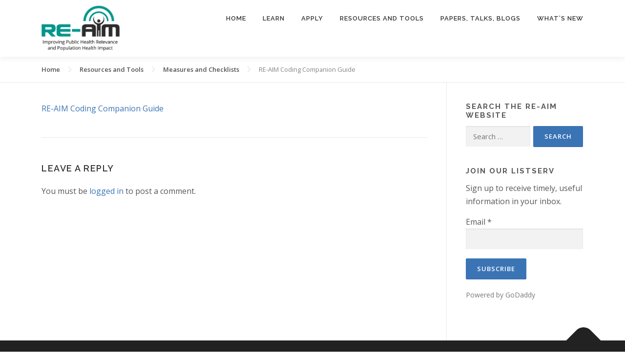

--- FILE ---
content_type: text/html; charset=UTF-8
request_url: https://re-aim.org/resources-and-tools/measures-and-checklists/final_harden-et-al_re-aim-coding-companion-guide/
body_size: 12862
content:
<!DOCTYPE html>
<html lang="en-US">
<head>
<meta charset="UTF-8">
<meta name="viewport" content="width=device-width, initial-scale=1">
<link rel="profile" href="http://gmpg.org/xfn/11">
<title>RE-AIM Coding Companion Guide &#8211; RE-AIM</title>
<meta name='robots' content='max-image-preview:large' />
	<style>img:is([sizes="auto" i], [sizes^="auto," i]) { contain-intrinsic-size: 3000px 1500px }</style>
	<link rel='dns-prefetch' href='//fonts.googleapis.com' />
<link rel="alternate" type="application/rss+xml" title="RE-AIM &raquo; Feed" href="https://re-aim.org/feed/" />
<link rel="alternate" type="application/rss+xml" title="RE-AIM &raquo; Comments Feed" href="https://re-aim.org/comments/feed/" />
<link rel="alternate" type="application/rss+xml" title="RE-AIM &raquo; RE-AIM Coding Companion Guide Comments Feed" href="https://re-aim.org/resources-and-tools/measures-and-checklists/attachment/final_harden-et-al_re-aim-coding-companion-guide/feed/" />
<script type="text/javascript">
/* <![CDATA[ */
window._wpemojiSettings = {"baseUrl":"https:\/\/s.w.org\/images\/core\/emoji\/16.0.1\/72x72\/","ext":".png","svgUrl":"https:\/\/s.w.org\/images\/core\/emoji\/16.0.1\/svg\/","svgExt":".svg","source":{"concatemoji":"https:\/\/re-aim.org\/wp-includes\/js\/wp-emoji-release.min.js?ver=6.8.3"}};
/*! This file is auto-generated */
!function(s,n){var o,i,e;function c(e){try{var t={supportTests:e,timestamp:(new Date).valueOf()};sessionStorage.setItem(o,JSON.stringify(t))}catch(e){}}function p(e,t,n){e.clearRect(0,0,e.canvas.width,e.canvas.height),e.fillText(t,0,0);var t=new Uint32Array(e.getImageData(0,0,e.canvas.width,e.canvas.height).data),a=(e.clearRect(0,0,e.canvas.width,e.canvas.height),e.fillText(n,0,0),new Uint32Array(e.getImageData(0,0,e.canvas.width,e.canvas.height).data));return t.every(function(e,t){return e===a[t]})}function u(e,t){e.clearRect(0,0,e.canvas.width,e.canvas.height),e.fillText(t,0,0);for(var n=e.getImageData(16,16,1,1),a=0;a<n.data.length;a++)if(0!==n.data[a])return!1;return!0}function f(e,t,n,a){switch(t){case"flag":return n(e,"\ud83c\udff3\ufe0f\u200d\u26a7\ufe0f","\ud83c\udff3\ufe0f\u200b\u26a7\ufe0f")?!1:!n(e,"\ud83c\udde8\ud83c\uddf6","\ud83c\udde8\u200b\ud83c\uddf6")&&!n(e,"\ud83c\udff4\udb40\udc67\udb40\udc62\udb40\udc65\udb40\udc6e\udb40\udc67\udb40\udc7f","\ud83c\udff4\u200b\udb40\udc67\u200b\udb40\udc62\u200b\udb40\udc65\u200b\udb40\udc6e\u200b\udb40\udc67\u200b\udb40\udc7f");case"emoji":return!a(e,"\ud83e\udedf")}return!1}function g(e,t,n,a){var r="undefined"!=typeof WorkerGlobalScope&&self instanceof WorkerGlobalScope?new OffscreenCanvas(300,150):s.createElement("canvas"),o=r.getContext("2d",{willReadFrequently:!0}),i=(o.textBaseline="top",o.font="600 32px Arial",{});return e.forEach(function(e){i[e]=t(o,e,n,a)}),i}function t(e){var t=s.createElement("script");t.src=e,t.defer=!0,s.head.appendChild(t)}"undefined"!=typeof Promise&&(o="wpEmojiSettingsSupports",i=["flag","emoji"],n.supports={everything:!0,everythingExceptFlag:!0},e=new Promise(function(e){s.addEventListener("DOMContentLoaded",e,{once:!0})}),new Promise(function(t){var n=function(){try{var e=JSON.parse(sessionStorage.getItem(o));if("object"==typeof e&&"number"==typeof e.timestamp&&(new Date).valueOf()<e.timestamp+604800&&"object"==typeof e.supportTests)return e.supportTests}catch(e){}return null}();if(!n){if("undefined"!=typeof Worker&&"undefined"!=typeof OffscreenCanvas&&"undefined"!=typeof URL&&URL.createObjectURL&&"undefined"!=typeof Blob)try{var e="postMessage("+g.toString()+"("+[JSON.stringify(i),f.toString(),p.toString(),u.toString()].join(",")+"));",a=new Blob([e],{type:"text/javascript"}),r=new Worker(URL.createObjectURL(a),{name:"wpTestEmojiSupports"});return void(r.onmessage=function(e){c(n=e.data),r.terminate(),t(n)})}catch(e){}c(n=g(i,f,p,u))}t(n)}).then(function(e){for(var t in e)n.supports[t]=e[t],n.supports.everything=n.supports.everything&&n.supports[t],"flag"!==t&&(n.supports.everythingExceptFlag=n.supports.everythingExceptFlag&&n.supports[t]);n.supports.everythingExceptFlag=n.supports.everythingExceptFlag&&!n.supports.flag,n.DOMReady=!1,n.readyCallback=function(){n.DOMReady=!0}}).then(function(){return e}).then(function(){var e;n.supports.everything||(n.readyCallback(),(e=n.source||{}).concatemoji?t(e.concatemoji):e.wpemoji&&e.twemoji&&(t(e.twemoji),t(e.wpemoji)))}))}((window,document),window._wpemojiSettings);
/* ]]> */
</script>
<style id='wp-emoji-styles-inline-css' type='text/css'>

	img.wp-smiley, img.emoji {
		display: inline !important;
		border: none !important;
		box-shadow: none !important;
		height: 1em !important;
		width: 1em !important;
		margin: 0 0.07em !important;
		vertical-align: -0.1em !important;
		background: none !important;
		padding: 0 !important;
	}
</style>
<link rel='stylesheet' id='wp-block-library-css' href='https://re-aim.org/wp-includes/css/dist/block-library/style.min.css?ver=6.8.3' type='text/css' media='all' />
<style id='wp-block-library-theme-inline-css' type='text/css'>
.wp-block-audio :where(figcaption){color:#555;font-size:13px;text-align:center}.is-dark-theme .wp-block-audio :where(figcaption){color:#ffffffa6}.wp-block-audio{margin:0 0 1em}.wp-block-code{border:1px solid #ccc;border-radius:4px;font-family:Menlo,Consolas,monaco,monospace;padding:.8em 1em}.wp-block-embed :where(figcaption){color:#555;font-size:13px;text-align:center}.is-dark-theme .wp-block-embed :where(figcaption){color:#ffffffa6}.wp-block-embed{margin:0 0 1em}.blocks-gallery-caption{color:#555;font-size:13px;text-align:center}.is-dark-theme .blocks-gallery-caption{color:#ffffffa6}:root :where(.wp-block-image figcaption){color:#555;font-size:13px;text-align:center}.is-dark-theme :root :where(.wp-block-image figcaption){color:#ffffffa6}.wp-block-image{margin:0 0 1em}.wp-block-pullquote{border-bottom:4px solid;border-top:4px solid;color:currentColor;margin-bottom:1.75em}.wp-block-pullquote cite,.wp-block-pullquote footer,.wp-block-pullquote__citation{color:currentColor;font-size:.8125em;font-style:normal;text-transform:uppercase}.wp-block-quote{border-left:.25em solid;margin:0 0 1.75em;padding-left:1em}.wp-block-quote cite,.wp-block-quote footer{color:currentColor;font-size:.8125em;font-style:normal;position:relative}.wp-block-quote:where(.has-text-align-right){border-left:none;border-right:.25em solid;padding-left:0;padding-right:1em}.wp-block-quote:where(.has-text-align-center){border:none;padding-left:0}.wp-block-quote.is-large,.wp-block-quote.is-style-large,.wp-block-quote:where(.is-style-plain){border:none}.wp-block-search .wp-block-search__label{font-weight:700}.wp-block-search__button{border:1px solid #ccc;padding:.375em .625em}:where(.wp-block-group.has-background){padding:1.25em 2.375em}.wp-block-separator.has-css-opacity{opacity:.4}.wp-block-separator{border:none;border-bottom:2px solid;margin-left:auto;margin-right:auto}.wp-block-separator.has-alpha-channel-opacity{opacity:1}.wp-block-separator:not(.is-style-wide):not(.is-style-dots){width:100px}.wp-block-separator.has-background:not(.is-style-dots){border-bottom:none;height:1px}.wp-block-separator.has-background:not(.is-style-wide):not(.is-style-dots){height:2px}.wp-block-table{margin:0 0 1em}.wp-block-table td,.wp-block-table th{word-break:normal}.wp-block-table :where(figcaption){color:#555;font-size:13px;text-align:center}.is-dark-theme .wp-block-table :where(figcaption){color:#ffffffa6}.wp-block-video :where(figcaption){color:#555;font-size:13px;text-align:center}.is-dark-theme .wp-block-video :where(figcaption){color:#ffffffa6}.wp-block-video{margin:0 0 1em}:root :where(.wp-block-template-part.has-background){margin-bottom:0;margin-top:0;padding:1.25em 2.375em}
</style>
<style id='classic-theme-styles-inline-css' type='text/css'>
/*! This file is auto-generated */
.wp-block-button__link{color:#fff;background-color:#32373c;border-radius:9999px;box-shadow:none;text-decoration:none;padding:calc(.667em + 2px) calc(1.333em + 2px);font-size:1.125em}.wp-block-file__button{background:#32373c;color:#fff;text-decoration:none}
</style>
<link rel='stylesheet' id='html5-player-vimeo-style-css' href='https://re-aim.org/wp-content/plugins/html5-video-player/build/blocks/view.css?ver=6.8.3' type='text/css' media='all' />
<link rel='stylesheet' id='awsm-ead-public-css' href='https://re-aim.org/wp-content/plugins/embed-any-document/css/embed-public.min.css?ver=2.7.12' type='text/css' media='all' />
<style id='global-styles-inline-css' type='text/css'>
:root{--wp--preset--aspect-ratio--square: 1;--wp--preset--aspect-ratio--4-3: 4/3;--wp--preset--aspect-ratio--3-4: 3/4;--wp--preset--aspect-ratio--3-2: 3/2;--wp--preset--aspect-ratio--2-3: 2/3;--wp--preset--aspect-ratio--16-9: 16/9;--wp--preset--aspect-ratio--9-16: 9/16;--wp--preset--color--black: #000000;--wp--preset--color--cyan-bluish-gray: #abb8c3;--wp--preset--color--white: #ffffff;--wp--preset--color--pale-pink: #f78da7;--wp--preset--color--vivid-red: #cf2e2e;--wp--preset--color--luminous-vivid-orange: #ff6900;--wp--preset--color--luminous-vivid-amber: #fcb900;--wp--preset--color--light-green-cyan: #7bdcb5;--wp--preset--color--vivid-green-cyan: #00d084;--wp--preset--color--pale-cyan-blue: #8ed1fc;--wp--preset--color--vivid-cyan-blue: #0693e3;--wp--preset--color--vivid-purple: #9b51e0;--wp--preset--gradient--vivid-cyan-blue-to-vivid-purple: linear-gradient(135deg,rgba(6,147,227,1) 0%,rgb(155,81,224) 100%);--wp--preset--gradient--light-green-cyan-to-vivid-green-cyan: linear-gradient(135deg,rgb(122,220,180) 0%,rgb(0,208,130) 100%);--wp--preset--gradient--luminous-vivid-amber-to-luminous-vivid-orange: linear-gradient(135deg,rgba(252,185,0,1) 0%,rgba(255,105,0,1) 100%);--wp--preset--gradient--luminous-vivid-orange-to-vivid-red: linear-gradient(135deg,rgba(255,105,0,1) 0%,rgb(207,46,46) 100%);--wp--preset--gradient--very-light-gray-to-cyan-bluish-gray: linear-gradient(135deg,rgb(238,238,238) 0%,rgb(169,184,195) 100%);--wp--preset--gradient--cool-to-warm-spectrum: linear-gradient(135deg,rgb(74,234,220) 0%,rgb(151,120,209) 20%,rgb(207,42,186) 40%,rgb(238,44,130) 60%,rgb(251,105,98) 80%,rgb(254,248,76) 100%);--wp--preset--gradient--blush-light-purple: linear-gradient(135deg,rgb(255,206,236) 0%,rgb(152,150,240) 100%);--wp--preset--gradient--blush-bordeaux: linear-gradient(135deg,rgb(254,205,165) 0%,rgb(254,45,45) 50%,rgb(107,0,62) 100%);--wp--preset--gradient--luminous-dusk: linear-gradient(135deg,rgb(255,203,112) 0%,rgb(199,81,192) 50%,rgb(65,88,208) 100%);--wp--preset--gradient--pale-ocean: linear-gradient(135deg,rgb(255,245,203) 0%,rgb(182,227,212) 50%,rgb(51,167,181) 100%);--wp--preset--gradient--electric-grass: linear-gradient(135deg,rgb(202,248,128) 0%,rgb(113,206,126) 100%);--wp--preset--gradient--midnight: linear-gradient(135deg,rgb(2,3,129) 0%,rgb(40,116,252) 100%);--wp--preset--font-size--small: 13px;--wp--preset--font-size--medium: 20px;--wp--preset--font-size--large: 36px;--wp--preset--font-size--x-large: 42px;--wp--preset--spacing--20: 0.44rem;--wp--preset--spacing--30: 0.67rem;--wp--preset--spacing--40: 1rem;--wp--preset--spacing--50: 1.5rem;--wp--preset--spacing--60: 2.25rem;--wp--preset--spacing--70: 3.38rem;--wp--preset--spacing--80: 5.06rem;--wp--preset--shadow--natural: 6px 6px 9px rgba(0, 0, 0, 0.2);--wp--preset--shadow--deep: 12px 12px 50px rgba(0, 0, 0, 0.4);--wp--preset--shadow--sharp: 6px 6px 0px rgba(0, 0, 0, 0.2);--wp--preset--shadow--outlined: 6px 6px 0px -3px rgba(255, 255, 255, 1), 6px 6px rgba(0, 0, 0, 1);--wp--preset--shadow--crisp: 6px 6px 0px rgba(0, 0, 0, 1);}:where(.is-layout-flex){gap: 0.5em;}:where(.is-layout-grid){gap: 0.5em;}body .is-layout-flex{display: flex;}.is-layout-flex{flex-wrap: wrap;align-items: center;}.is-layout-flex > :is(*, div){margin: 0;}body .is-layout-grid{display: grid;}.is-layout-grid > :is(*, div){margin: 0;}:where(.wp-block-columns.is-layout-flex){gap: 2em;}:where(.wp-block-columns.is-layout-grid){gap: 2em;}:where(.wp-block-post-template.is-layout-flex){gap: 1.25em;}:where(.wp-block-post-template.is-layout-grid){gap: 1.25em;}.has-black-color{color: var(--wp--preset--color--black) !important;}.has-cyan-bluish-gray-color{color: var(--wp--preset--color--cyan-bluish-gray) !important;}.has-white-color{color: var(--wp--preset--color--white) !important;}.has-pale-pink-color{color: var(--wp--preset--color--pale-pink) !important;}.has-vivid-red-color{color: var(--wp--preset--color--vivid-red) !important;}.has-luminous-vivid-orange-color{color: var(--wp--preset--color--luminous-vivid-orange) !important;}.has-luminous-vivid-amber-color{color: var(--wp--preset--color--luminous-vivid-amber) !important;}.has-light-green-cyan-color{color: var(--wp--preset--color--light-green-cyan) !important;}.has-vivid-green-cyan-color{color: var(--wp--preset--color--vivid-green-cyan) !important;}.has-pale-cyan-blue-color{color: var(--wp--preset--color--pale-cyan-blue) !important;}.has-vivid-cyan-blue-color{color: var(--wp--preset--color--vivid-cyan-blue) !important;}.has-vivid-purple-color{color: var(--wp--preset--color--vivid-purple) !important;}.has-black-background-color{background-color: var(--wp--preset--color--black) !important;}.has-cyan-bluish-gray-background-color{background-color: var(--wp--preset--color--cyan-bluish-gray) !important;}.has-white-background-color{background-color: var(--wp--preset--color--white) !important;}.has-pale-pink-background-color{background-color: var(--wp--preset--color--pale-pink) !important;}.has-vivid-red-background-color{background-color: var(--wp--preset--color--vivid-red) !important;}.has-luminous-vivid-orange-background-color{background-color: var(--wp--preset--color--luminous-vivid-orange) !important;}.has-luminous-vivid-amber-background-color{background-color: var(--wp--preset--color--luminous-vivid-amber) !important;}.has-light-green-cyan-background-color{background-color: var(--wp--preset--color--light-green-cyan) !important;}.has-vivid-green-cyan-background-color{background-color: var(--wp--preset--color--vivid-green-cyan) !important;}.has-pale-cyan-blue-background-color{background-color: var(--wp--preset--color--pale-cyan-blue) !important;}.has-vivid-cyan-blue-background-color{background-color: var(--wp--preset--color--vivid-cyan-blue) !important;}.has-vivid-purple-background-color{background-color: var(--wp--preset--color--vivid-purple) !important;}.has-black-border-color{border-color: var(--wp--preset--color--black) !important;}.has-cyan-bluish-gray-border-color{border-color: var(--wp--preset--color--cyan-bluish-gray) !important;}.has-white-border-color{border-color: var(--wp--preset--color--white) !important;}.has-pale-pink-border-color{border-color: var(--wp--preset--color--pale-pink) !important;}.has-vivid-red-border-color{border-color: var(--wp--preset--color--vivid-red) !important;}.has-luminous-vivid-orange-border-color{border-color: var(--wp--preset--color--luminous-vivid-orange) !important;}.has-luminous-vivid-amber-border-color{border-color: var(--wp--preset--color--luminous-vivid-amber) !important;}.has-light-green-cyan-border-color{border-color: var(--wp--preset--color--light-green-cyan) !important;}.has-vivid-green-cyan-border-color{border-color: var(--wp--preset--color--vivid-green-cyan) !important;}.has-pale-cyan-blue-border-color{border-color: var(--wp--preset--color--pale-cyan-blue) !important;}.has-vivid-cyan-blue-border-color{border-color: var(--wp--preset--color--vivid-cyan-blue) !important;}.has-vivid-purple-border-color{border-color: var(--wp--preset--color--vivid-purple) !important;}.has-vivid-cyan-blue-to-vivid-purple-gradient-background{background: var(--wp--preset--gradient--vivid-cyan-blue-to-vivid-purple) !important;}.has-light-green-cyan-to-vivid-green-cyan-gradient-background{background: var(--wp--preset--gradient--light-green-cyan-to-vivid-green-cyan) !important;}.has-luminous-vivid-amber-to-luminous-vivid-orange-gradient-background{background: var(--wp--preset--gradient--luminous-vivid-amber-to-luminous-vivid-orange) !important;}.has-luminous-vivid-orange-to-vivid-red-gradient-background{background: var(--wp--preset--gradient--luminous-vivid-orange-to-vivid-red) !important;}.has-very-light-gray-to-cyan-bluish-gray-gradient-background{background: var(--wp--preset--gradient--very-light-gray-to-cyan-bluish-gray) !important;}.has-cool-to-warm-spectrum-gradient-background{background: var(--wp--preset--gradient--cool-to-warm-spectrum) !important;}.has-blush-light-purple-gradient-background{background: var(--wp--preset--gradient--blush-light-purple) !important;}.has-blush-bordeaux-gradient-background{background: var(--wp--preset--gradient--blush-bordeaux) !important;}.has-luminous-dusk-gradient-background{background: var(--wp--preset--gradient--luminous-dusk) !important;}.has-pale-ocean-gradient-background{background: var(--wp--preset--gradient--pale-ocean) !important;}.has-electric-grass-gradient-background{background: var(--wp--preset--gradient--electric-grass) !important;}.has-midnight-gradient-background{background: var(--wp--preset--gradient--midnight) !important;}.has-small-font-size{font-size: var(--wp--preset--font-size--small) !important;}.has-medium-font-size{font-size: var(--wp--preset--font-size--medium) !important;}.has-large-font-size{font-size: var(--wp--preset--font-size--large) !important;}.has-x-large-font-size{font-size: var(--wp--preset--font-size--x-large) !important;}
:where(.wp-block-post-template.is-layout-flex){gap: 1.25em;}:where(.wp-block-post-template.is-layout-grid){gap: 1.25em;}
:where(.wp-block-columns.is-layout-flex){gap: 2em;}:where(.wp-block-columns.is-layout-grid){gap: 2em;}
:root :where(.wp-block-pullquote){font-size: 1.5em;line-height: 1.6;}
</style>
<link rel='stylesheet' id='css/e2pdf.frontend.global-css' href='https://re-aim.org/wp-content/plugins/e2pdf/css/e2pdf.frontend.global.css?ver=1.31.04' type='text/css' media='all' />
<link rel='stylesheet' id='wp-components-css' href='https://re-aim.org/wp-includes/css/dist/components/style.min.css?ver=6.8.3' type='text/css' media='all' />
<link rel='stylesheet' id='godaddy-styles-css' href='https://re-aim.org/wp-content/mu-plugins/vendor/wpex/godaddy-launch/includes/Dependencies/GoDaddy/Styles/build/latest.css?ver=2.0.2' type='text/css' media='all' />
<link rel='stylesheet' id='onepress-animate-css' href='https://re-aim.org/wp-content/themes/onepress/assets/css/animate.min.css?ver=2.3.16' type='text/css' media='all' />
<link rel='stylesheet' id='onepress-fa-css' href='https://re-aim.org/wp-content/themes/onepress/assets/fontawesome-v6/css/all.min.css?ver=6.5.1' type='text/css' media='all' />
<link rel='stylesheet' id='onepress-bootstrap-css' href='https://re-aim.org/wp-content/themes/onepress/assets/css/bootstrap.min.css?ver=2.3.16' type='text/css' media='all' />
<link rel='stylesheet' id='onepress-style-css' href='https://re-aim.org/wp-content/themes/onepress/style.css?ver=6.8.3' type='text/css' media='all' />
<style id='onepress-style-inline-css' type='text/css'>
.site-logo-div img{height:116px;width:auto}#main .video-section section.hero-slideshow-wrapper{background:transparent}.hero-slideshow-wrapper:after{position:absolute;top:0px;left:0px;width:100%;height:100%;background-color:rgba(255,255,255,0);display:block;content:""}#parallax-hero .jarallax-container .parallax-bg:before{background-color:rgba(255,255,255,0)}.body-desktop .parallax-hero .hero-slideshow-wrapper:after{display:none!important}#parallax-hero>.parallax-bg::before{background-color:rgba(255,255,255,0);opacity:1}.body-desktop .parallax-hero .hero-slideshow-wrapper:after{display:none!important}a,.screen-reader-text:hover,.screen-reader-text:active,.screen-reader-text:focus,.header-social a,.onepress-menu a:hover,.onepress-menu ul li a:hover,.onepress-menu li.onepress-current-item>a,.onepress-menu ul li.current-menu-item>a,.onepress-menu>li a.menu-actived,.onepress-menu.onepress-menu-mobile li.onepress-current-item>a,.site-footer a,.site-footer .footer-social a:hover,.site-footer .btt a:hover,.highlight,#comments .comment .comment-wrapper .comment-meta .comment-time:hover,#comments .comment .comment-wrapper .comment-meta .comment-reply-link:hover,#comments .comment .comment-wrapper .comment-meta .comment-edit-link:hover,.btn-theme-primary-outline,.sidebar .widget a:hover,.section-services .service-item .service-image i,.counter_item .counter__number,.team-member .member-thumb .member-profile a:hover,.icon-background-default{color:#00968e}input[type="reset"],input[type="submit"],input[type="submit"],input[type="reset"]:hover,input[type="submit"]:hover,input[type="submit"]:hover .nav-links a:hover,.btn-theme-primary,.btn-theme-primary-outline:hover,.section-testimonials .card-theme-primary,.woocommerce #respond input#submit,.woocommerce a.button,.woocommerce button.button,.woocommerce input.button,.woocommerce button.button.alt,.pirate-forms-submit-button,.pirate-forms-submit-button:hover,input[type="reset"],input[type="submit"],input[type="submit"],.pirate-forms-submit-button,.contact-form div.wpforms-container-full .wpforms-form .wpforms-submit,.contact-form div.wpforms-container-full .wpforms-form .wpforms-submit:hover,.nav-links a:hover,.nav-links a.current,.nav-links .page-numbers:hover,.nav-links .page-numbers.current{background:#00968e}.btn-theme-primary-outline,.btn-theme-primary-outline:hover,.pricing__item:hover,.section-testimonials .card-theme-primary,.entry-content blockquote{border-color:#00968e}.feature-item:hover .icon-background-default{color:#575757}#nav-toggle span,#nav-toggle span::before,#nav-toggle span::after,#nav-toggle.nav-is-visible span::before,#nav-toggle.nav-is-visible span::after{background:#dd3333}#page .site-branding .site-title,#page .site-branding .site-text-logo{color:#8ba5bf}.hero-content-style1 .morphext{color:#ffffff}.hero-content-style1 .morphext{background:#ffffff;padding:0px 20px;text-shadow:none;border-radius:3px}#footer-widgets{}.gallery-carousel .g-item{padding:0px 10px}.gallery-carousel-wrap{margin-left:-10px;margin-right:-10px}.gallery-grid .g-item,.gallery-masonry .g-item .inner{padding:10px}.gallery-grid-wrap,.gallery-masonry-wrap{margin-left:-10px;margin-right:-10px}.gallery-justified-wrap{margin-left:-20px;margin-right:-20px}
</style>
<link rel='stylesheet' id='onepress-gallery-lightgallery-css' href='https://re-aim.org/wp-content/themes/onepress/assets/css/lightgallery.css?ver=6.8.3' type='text/css' media='all' />
<link rel='stylesheet' id='chld_thm_cfg_child-css' href='https://re-aim.org/wp-content/themes/onepress-child/style.css?ver=6.8.3' type='text/css' media='all' />
<link rel='stylesheet' id='onepress-fonts-css' href='https://fonts.googleapis.com/css?family=Raleway%3A400%2C500%2C600%2C700%2C300%2C100%2C800%2C900%7COpen+Sans%3A400%2C300%2C300italic%2C400italic%2C600%2C600italic%2C700%2C700italic&#038;subset=latin%2Clatin-ext&#038;display=swap&#038;ver=2.3.16' type='text/css' media='all' />
<link rel='stylesheet' id='onepress-fa-shims-css' href='https://re-aim.org/wp-content/themes/onepress/assets/fontawesome-v6/css/v4-shims.min.css?ver=6.5.1' type='text/css' media='all' />
<link rel='stylesheet' id='gem-base-css' href='https://re-aim.org/wp-content/plugins/godaddy-email-marketing-sign-up-forms/css/gem.min.css?ver=1.4.3' type='text/css' media='all' />
<script type="text/javascript" src="https://re-aim.org/wp-includes/js/jquery/jquery.min.js?ver=3.7.1" id="jquery-core-js"></script>
<script type="text/javascript" src="https://re-aim.org/wp-includes/js/jquery/jquery-migrate.min.js?ver=3.4.1" id="jquery-migrate-js"></script>
<script type="text/javascript" src="https://re-aim.org/wp-content/plugins/e2pdf/js/e2pdf.frontend.js?ver=1.31.04" id="js/e2pdf.frontend-js"></script>
<link rel="https://api.w.org/" href="https://re-aim.org/wp-json/" /><link rel="alternate" title="JSON" type="application/json" href="https://re-aim.org/wp-json/wp/v2/media/2429" /><link rel="EditURI" type="application/rsd+xml" title="RSD" href="https://re-aim.org/xmlrpc.php?rsd" />
<meta name="generator" content="WordPress 6.8.3" />
<link rel='shortlink' href='https://re-aim.org/?p=2429' />
<link rel="alternate" title="oEmbed (JSON)" type="application/json+oembed" href="https://re-aim.org/wp-json/oembed/1.0/embed?url=https%3A%2F%2Fre-aim.org%2Fresources-and-tools%2Fmeasures-and-checklists%2Fattachment%2Ffinal_harden-et-al_re-aim-coding-companion-guide%2F" />
<link rel="alternate" title="oEmbed (XML)" type="text/xml+oembed" href="https://re-aim.org/wp-json/oembed/1.0/embed?url=https%3A%2F%2Fre-aim.org%2Fresources-and-tools%2Fmeasures-and-checklists%2Fattachment%2Ffinal_harden-et-al_re-aim-coding-companion-guide%2F&#038;format=xml" />
 <style> #h5vpQuickPlayer { width: 100%; max-width: 100%; margin: 0 auto; } </style> <!-- This code is added by Analytify (8.0.1) https://analytify.io/ !-->
						<script async src="https://www.googletagmanager.com/gtag/js?id=G-71320YNDD6"></script>
			<script>
			window.dataLayer = window.dataLayer || [];
			function gtag(){dataLayer.push(arguments);}
			gtag('js', new Date());

			const configuration = {"anonymize_ip":"false","forceSSL":"false","allow_display_features":"false","debug_mode":true};
			const gaID = 'G-71320YNDD6';

			
			gtag('config', gaID, configuration);

			
			</script>

			<!-- This code is added by Analytify (8.0.1) !--><meta name="generator" content="Elementor 3.34.1; features: additional_custom_breakpoints; settings: css_print_method-external, google_font-enabled, font_display-auto">
			<style>
				.e-con.e-parent:nth-of-type(n+4):not(.e-lazyloaded):not(.e-no-lazyload),
				.e-con.e-parent:nth-of-type(n+4):not(.e-lazyloaded):not(.e-no-lazyload) * {
					background-image: none !important;
				}
				@media screen and (max-height: 1024px) {
					.e-con.e-parent:nth-of-type(n+3):not(.e-lazyloaded):not(.e-no-lazyload),
					.e-con.e-parent:nth-of-type(n+3):not(.e-lazyloaded):not(.e-no-lazyload) * {
						background-image: none !important;
					}
				}
				@media screen and (max-height: 640px) {
					.e-con.e-parent:nth-of-type(n+2):not(.e-lazyloaded):not(.e-no-lazyload),
					.e-con.e-parent:nth-of-type(n+2):not(.e-lazyloaded):not(.e-no-lazyload) * {
						background-image: none !important;
					}
				}
			</style>
			<link rel="icon" href="https://re-aim.org/wp-content/uploads/2021/10/cropped-re-aim-favicon-3-32x32.png" sizes="32x32" />
<link rel="icon" href="https://re-aim.org/wp-content/uploads/2021/10/cropped-re-aim-favicon-3-192x192.png" sizes="192x192" />
<link rel="apple-touch-icon" href="https://re-aim.org/wp-content/uploads/2021/10/cropped-re-aim-favicon-3-180x180.png" />
<meta name="msapplication-TileImage" content="https://re-aim.org/wp-content/uploads/2021/10/cropped-re-aim-favicon-3-270x270.png" />
		<style type="text/css" id="wp-custom-css">
			body, button, input, select, textarea {
  font-family: "Open Sans", Helvetica, Arial, sans-serif;
  font-size: 14px;
  font-size: 1rem;
  line-height: 1.7;
  color: #575757;
}

h2 {
	color:#03968e;
}

h2.widget-title {
	color: #575757;
}

h3 {
	line-height: 25px !important;
	font-size: 1.35 rem !important;
}

h4 {
	line-height: 21px !important;
}

.separator-new {
	margin: 50px 100px !important; 
	text-align: center !important;
    border: 0 !important;
    border-top: 1px 
 solid #c5c5c5 !important;
}

.hero-content-style1 p {
	font-weight:bold;
	font-size:18px;
	font-style:normal;
	width:70%;
	margin: 40px auto;
}

.hero-slideshow-normal .container
{
	padding-top:5% !important;
}

a {
	color:#3B74B5;
	text-decoration:none;
}

a:hover {
	color:#3B74B5;
	text-decoration:underline;
}

a:active {
	color:#109e9e;
}

a:focus {
	color:#3B74B5;
}

.btn.btn-secondary-outline {
	border-color:#6f1b57 !important;
	background-color:#6f1b57;
}

.btn.btn-secondary-outline:hover {
  border-color:#6f1b57 !important;
	background-color:#fff;
	color:#6f1b57;
}

.section-services .service-item .service-thumbnail {
	display: none;
}

.breadcrumbs {
	font-size: .81em;
}

.breadcrumbs a {
	color:#525252;
}

.breadcrumbs a:hover {
	color:#00968e;
	text-decoration:none !important;
}

.breadcrumbs a:focus {
	color:#00968e;
	text-decoration:none !important;
}

#hero .btn {
    text-decoration: none;
}

h1 a, h2 a, h3 a, h4 a, h5 a, h6 a {
	color: #3B74B5;
}

h1 a:hover, h2 a:hover, h3 a:hover, h4 a:hover, h5 a:hover, h6 a:hover {
	color: #3B74B5;
	text-decoration:underline !important;
}

h3 a {
	text-decoration:none;
	color:#575757;
}

h3 a:hover {
	text-decoration:none !important;
	color:#575757;
}

.videos-new-1 {
	border-color: #f8f9f9; 
	padding-right: 50px !important;
}

.feature-item-content {
    padding: 0 5px 0 0;
}

.about-image img {
    width: 300px;
}

.elementor-button-wrapper a:hover {
	text-decoration:none !important;
	background-color:#6290c4 !important;
}

.feature-item {
	text-align:left;
}

.entry-title {
	color:#525252;
}
.owl-carousel .owl-item img {
	  display: block;
    width: 40%;
		text-align: center;
    margin: 0 auto;
}

.slider_1 {
    max-width: 650px;
    margin: 0 auto;
}

.cf-page-btn-next {
    float: right;
    margin-top: 14px !important;
}

.cf-page-btn-prev {
	float: left;
}

.feature-item.col-lg-6.col-sm-6.wow.slideInUp a {
    text-decoration: none;
    color: #525252;
    font-size: 21px;
}

.feature-item.col-lg-6.col-sm-6.wow.slideInUp a:hover {
    text-decoration: none !important;
}

.video-home-left {
display: inline;
margin-left: auto;
margin-right: auto;
padding-right:50px;
}

.video-home-right {
display: inline;
margin-left: auto;
margin-right: auto;
}


.section-gallery {
	padding-bottom: 0px !important;
}

.section-padding {
padding: 70px 0px;
padding: 7rem 0px 2rem;
}

/* planning tool start */
h1.pt-title1 {
	color: #03968e;
	font-weight:bold;
}

h2.pt-title2 {
	color: #000;
	font-size: 27px;
	margin-bottom: 0px;
}

h3.pt-title3 {
	margin-top: 35px;
	line-height: 27px;
}

.caldera-grid label {
    display: inline-block;
    max-width: 100%;
    margin-bottom: 10px;
    margin-top: 5px;
    font-weight: 600;
}

.caldera-grid .breadcrumb>li+li:before {
    content: ">" !important;
    padding: 0 5px !important;
    color: #b7b7b7 !important;
}

a.downloadAcrobat {
	text-decoration:underline !important;
}

a.downloadAcrobat:hover {
	text-decoration:none !important;
}

/* planning tool end */

.complete-btn {
	float:right;
}

.elementor-kit-4517 a {
    text-decoration: none;
}

.elementor-kit-4517 a:hover {
    text-decoration: underline;
}

.menu-footer-container a {
	text-decoration:none;
}

.list-article-meta a {
	text-decoration:none;
}

.hero__content a {
	text-decoration:none;
}

.page-header {
	display:none;
}

h2.section-title {
	color:#525252;
}

h2.elementor-heading-title {
	padding-bottom:15px !important;
}

.sv_main .sv_container .sv_body .sv_p_root .sv_q .sv_q_other input, .sv_main .sv_container .sv_body .sv_p_root .sv_q .sv_q_text_root, .sv_main .sv_container .sv_body .sv_p_root .sv_q .sv_q_dropdown_control, .sv_main .sv_container .sv_body .sv_p_root .sv_q input:not([type="button"]):not([type="reset"]):not([type="submit"]):not([type="image"]):not([type="checkbox"]):not([type="radio"]), .sv_main .sv_container .sv_body .sv_p_root .sv_q select, .sv_main .sv_container .sv_body .sv_p_root .sv_q textarea {
	background-color: #f2f2f2;
}

.sv_main .sv_container .sv_body .sv_p_root .sv_q_title {
	font-weight:normal;
	font-family: "Open Sans", Helvetica, Arial, sans-serif;
	color:#000;
}

.sv_main.sv_default_css .sv_container {
	color:#000 !important;
}

.sv_main input[type="button"], .sv_main button {
	font-size:1.05em;
}

.sv_main .sv_container .sv_body .sv_progress {
    height: 0.5em;
}

.sv_main .sv_progress {
    margin-bottom: 3.1em;
}

.sv_main .sv_container .sv_body .sv_progress .sv_progress_bar {
    margin-top: 1em;
}

.section-news .list-article-thumb, .archive .list-article-thumb, .blog .list-article-thumb { display: none; !important}

div#sq_103 .sv_q_title {
    font-weight: bold !important;
}

div#sq_104 .sv_q_title {
    font-weight: bold !important;
}

div#sq_106 .sv_q_title {
    font-weight: bold !important;
}

div#sq_107 .sv_q_title {
    font-weight: bold !important;
}

div#sq_111 .sv_q_title {
    font-weight: bold !important;
}

div#sq_112 .sv_q_title {
    font-weight: bold !important;
}

div#sq_113 .sv_q_title {
    font-weight: bold !important;
}

div#sq_114 .sv_q_title {
    font-weight: bold !important;
}

div#sq_116 .sv_q_title {
    font-weight: bold !important;
}

div#sq_123 .sv_q_title {
    font-weight: bold !important;
}

div#sq_124 .sv_q_title {
    font-weight: bold !important;
}

div#sq_125 .sv_q_title {
    font-weight: bold !important;
}

div#sq_126 .sv_q_title {
    font-weight: bold !important;
}

div#sq_128 .sv_q_title {
    font-weight: bold !important;
}

div#sq_129 .sv_q_title {
    font-weight: bold !important;
}

div#sq_130 .sv_q_title {
    font-weight: bold !important;
}

div#sq_131 .sv_q_title {
    font-weight: bold !important;
}

div#sq_134 .sv_q_title {
    font-weight: bold !important;
}

div#sq_137 .sv_q_title {
    font-weight: bold !important;
}

div#sq_139 .sv_q_title {
    font-weight: bold !important;
}

div#sq_140 .sv_q_title {
    font-weight: bold !important;
}

div#sq_148 .sv_q_title {
    font-weight: bold !important;
}

div#sq_151 .sv_q_title {
    font-weight: bold !important;
}

div#sq_153 .sv_q_title {
    font-weight: bold !important;
}

div#sq_154 .sv_q_title {
    font-weight: bold !important;
}

div#sq_155 .sv_q_title {
    font-weight: bold !important;
}

div#sq_157 .sv_q_title {
    font-weight: bold !important;
}


.onepress-menu ul li a {
    background: #ffffff none repeat scroll 0 0;
    border-top: 1px solid #cc0000;
    color: #000000;
    font-size: 13px;
    letter-spacing: 0;
    padding: 8px 18px;
    text-transform: none;
}

.sv_main.sv_default_css .sv_body {
	border-color: #fff !important;
}

.sv_main.sv_default_css .sv_custom_header {
    background-color: #fff;
}

.sv_main input[type="button"], .sv_main button {
	padding:1em 2em;
}

.section-title-area .section-subtitle {display: none;}
	
.nav-links a, .nav-links .page-numbers {background-color:#007bc2;}

.nav-links a:hover, .nav-links .page-numbers {
	color:#fff;
	background-color:#3395ce;
}

.sv_main.sv_default_css .sv_p_root > .sv_row:nth-child(2n) {
	background-color:#fff !important;
}

.sv_main.sv_default_css .sv_p_root > .sv_row {
	border:none;
}

.sv_main span {
    font-size: 15px;
}

input[type="reset"], input[type="submit"], input[type="submit"], input[type="reset"]:hover, input[type="submit"]:hover, input[type="submit"]:hover .nav-links a:hover, .btn-theme-primary, .btn-theme-primary-outline:hover, .section-testimonials .card-theme-primary, .woocommerce #respond input#submit, .woocommerce a.button, .woocommerce button.button, .woocommerce input.button, .woocommerce button.button.alt, .pirate-forms-submit-button, .pirate-forms-submit-button:hover, input[type="reset"], input[type="submit"], input[type="submit"], .pirate-forms-submit-button, .contact-form div.wpforms-container-full .wpforms-form .wpforms-submit, .contact-form div.wpforms-container-full .wpforms-form .wpforms-submit:hover, .nav-links a:hover, .nav-links a.current, .nav-links .page-numbers:hover, .nav-links .page-numbers.current
{
	background-color:#3B74B5;
}

@media screen and (min-width: 940px) {
.section-title-area .section-subtitle {
	display: none;
  }
}		</style>
		</head>

<body class="attachment wp-singular attachment-template-default attachmentid-2429 attachment-msword wp-custom-logo wp-theme-onepress wp-child-theme-onepress-child metaslider-plugin group-blog elementor-default elementor-kit-4517">
<div id="page" class="hfeed site">
	<a class="skip-link screen-reader-text" href="#content">Skip to content</a>
	<div id="header-section" class="h-on-top no-transparent">		<header id="masthead" class="site-header header-contained no-sticky no-scroll no-t h-on-top" role="banner">
			<div class="container">
				<div class="site-branding">
					<div class="site-brand-inner has-logo-img no-desc"><div class="site-logo-div"><a href="https://re-aim.org/" class="custom-logo-link  no-t-logo" rel="home" itemprop="url"><img fetchpriority="high" width="1329" height="950" src="https://re-aim.org/wp-content/uploads/2020/12/re-aim-logo-teal.png" class="custom-logo" alt="RE-AIM" itemprop="logo" decoding="async" srcset="https://re-aim.org/wp-content/uploads/2020/12/re-aim-logo-teal.png 1329w, https://re-aim.org/wp-content/uploads/2020/12/re-aim-logo-teal-300x214.png 300w, https://re-aim.org/wp-content/uploads/2020/12/re-aim-logo-teal-1024x732.png 1024w, https://re-aim.org/wp-content/uploads/2020/12/re-aim-logo-teal-768x549.png 768w" sizes="(max-width: 1329px) 100vw, 1329px" /></a></div></div>				</div>
				<div class="header-right-wrapper">
					<a href="#0" id="nav-toggle">Menu<span></span></a>
					<nav id="site-navigation" class="main-navigation" role="navigation">
						<ul class="onepress-menu">
							<li id="menu-item-191" class="menu-item menu-item-type-custom menu-item-object-custom menu-item-191"><a href="/">Home</a></li>
<li id="menu-item-18" class="menu-item menu-item-type-post_type menu-item-object-page menu-item-has-children menu-item-18"><a href="https://re-aim.org/learn/">Learn</a>
<ul class="sub-menu">
	<li id="menu-item-6561" class="menu-item menu-item-type-post_type menu-item-object-page menu-item-6561"><a href="https://re-aim.org/learn/russ-tour-bus/">Welcome to RE-AIM.ORG</a></li>
	<li id="menu-item-4584" class="menu-item menu-item-type-post_type menu-item-object-page menu-item-has-children menu-item-4584"><a href="https://re-aim.org/learn/what-is-re-aim/">What is RE-AIM?</a>
	<ul class="sub-menu">
		<li id="menu-item-4435" class="menu-item menu-item-type-post_type menu-item-object-page menu-item-4435"><a href="https://re-aim.org/learn/why-use-re-aim/">Why Use RE-AIM?</a></li>
		<li id="menu-item-3964" class="menu-item menu-item-type-post_type menu-item-object-page menu-item-3964"><a href="https://re-aim.org/learn/checklist-for-inclusion-of-re-aim-issues-by-re-aim-dimension/">The RE-AIM Dimensions<br />(RE-AIM Checklist)</a></li>
		<li id="menu-item-177" class="menu-item menu-item-type-post_type menu-item-object-page menu-item-177"><a href="https://re-aim.org/learn/what-is-re-aim/reach/">Reach</a></li>
		<li id="menu-item-176" class="menu-item menu-item-type-post_type menu-item-object-page menu-item-176"><a href="https://re-aim.org/learn/what-is-re-aim/effectiveness-or-efficacy/">Effectiveness or Efficacy</a></li>
		<li id="menu-item-175" class="menu-item menu-item-type-post_type menu-item-object-page menu-item-175"><a href="https://re-aim.org/learn/what-is-re-aim/adoption/">Adoption</a></li>
		<li id="menu-item-174" class="menu-item menu-item-type-post_type menu-item-object-page menu-item-174"><a href="https://re-aim.org/learn/what-is-re-aim/implementation/">Implementation</a></li>
		<li id="menu-item-173" class="menu-item menu-item-type-post_type menu-item-object-page menu-item-173"><a href="https://re-aim.org/learn/what-is-re-aim/maintenance/">Maintenance</a></li>
	</ul>
</li>
	<li id="menu-item-3592" class="menu-item menu-item-type-post_type menu-item-object-page menu-item-3592"><a href="https://re-aim.org/resources-and-tools/recommended-re-aim-slides/">Slides for Presenting RE-AIM</a></li>
	<li id="menu-item-14120" class="menu-item menu-item-type-post_type menu-item-object-page menu-item-has-children menu-item-14120"><a href="https://re-aim.org/what-is-prism-2/">What is PRISM?</a>
	<ul class="sub-menu">
		<li id="menu-item-5744" class="menu-item menu-item-type-post_type menu-item-object-page menu-item-5744"><a href="https://re-aim.org/what-is-prism/">Why use PRISM?</a></li>
		<li id="menu-item-13946" class="menu-item menu-item-type-post_type menu-item-object-page menu-item-13946"><a href="https://re-aim.org/recommendation-for-using-prism/">Recommendation for using PRISM</a></li>
		<li id="menu-item-5760" class="menu-item menu-item-type-post_type menu-item-object-page menu-item-5760"><a href="https://re-aim.org/prism-intervention/">PRISM Intervention Characteristics</a></li>
		<li id="menu-item-5759" class="menu-item menu-item-type-post_type menu-item-object-page menu-item-5759"><a href="https://re-aim.org/prism-recipients/">PRISM Recipients</a></li>
		<li id="menu-item-5758" class="menu-item menu-item-type-post_type menu-item-object-page menu-item-5758"><a href="https://re-aim.org/prism-implementation-and-sustainability-infrastructure/">PRISM Implementation and Sustainability Infrastructure</a></li>
		<li id="menu-item-5757" class="menu-item menu-item-type-post_type menu-item-object-page menu-item-5757"><a href="https://re-aim.org/prism-external-environment/">PRISM External Environment</a></li>
	</ul>
</li>
	<li id="menu-item-1600" class="menu-item menu-item-type-post_type menu-item-object-page menu-item-1600"><a href="https://re-aim.org/learn/frequently-asked-questions/">Frequently Asked Questions- RE-AIM</a></li>
	<li id="menu-item-4456" class="menu-item menu-item-type-post_type menu-item-object-page menu-item-4456"><a href="https://re-aim.org/learn/prism/">Frequently Asked Questions-PRISM</a></li>
</ul>
</li>
<li id="menu-item-1601" class="menu-item menu-item-type-post_type menu-item-object-page menu-item-has-children menu-item-1601"><a href="https://re-aim.org/applying-the-re-aim-framework/">Apply</a>
<ul class="sub-menu">
	<li id="menu-item-5151" class="menu-item menu-item-type-post_type menu-item-object-page menu-item-5151"><a href="https://re-aim.org/applying-the-re-aim-framework/start-here/">Get Ready to Apply</a></li>
	<li id="menu-item-4594" class="menu-item menu-item-type-post_type menu-item-object-page menu-item-has-children menu-item-4594"><a href="https://re-aim.org/applying-the-re-aim-framework/re-aim-guidance/">RE-AIM Guidance</a>
	<ul class="sub-menu">
		<li id="menu-item-4468" class="menu-item menu-item-type-post_type menu-item-object-page menu-item-4468"><a href="https://re-aim.org/applying-the-re-aim-framework/re-aim-guidance/use-when-planning-a-project/">Use During Planning</a></li>
		<li id="menu-item-4467" class="menu-item menu-item-type-post_type menu-item-object-page menu-item-4467"><a href="https://re-aim.org/applying-the-re-aim-framework/re-aim-guidance/use-during-implementation/">Use During Implementation</a></li>
		<li id="menu-item-4466" class="menu-item menu-item-type-post_type menu-item-object-page menu-item-4466"><a href="https://re-aim.org/applying-the-re-aim-framework/re-aim-guidance/use-for-evaluating-a-project/">Use During Sustainment</a></li>
	</ul>
</li>
	<li id="menu-item-5786" class="menu-item menu-item-type-post_type menu-item-object-page menu-item-has-children menu-item-5786"><a href="https://re-aim.org/assessments/">RE-AIM and PRISM Assessments</a>
	<ul class="sub-menu">
		<li id="menu-item-5785" class="menu-item menu-item-type-post_type menu-item-object-page menu-item-5785"><a href="https://re-aim.org/assessing-reach/">Assessing Reach</a></li>
		<li id="menu-item-5784" class="menu-item menu-item-type-post_type menu-item-object-page menu-item-5784"><a href="https://re-aim.org/assessing-effectiveness/">Assessing Effectiveness</a></li>
		<li id="menu-item-5783" class="menu-item menu-item-type-post_type menu-item-object-page menu-item-5783"><a href="https://re-aim.org/assessing-adoption/">Assessing Adoption</a></li>
		<li id="menu-item-5782" class="menu-item menu-item-type-post_type menu-item-object-page menu-item-5782"><a href="https://re-aim.org/assessing-implementation/">Assessing Implementation</a></li>
		<li id="menu-item-5781" class="menu-item menu-item-type-post_type menu-item-object-page menu-item-5781"><a href="https://re-aim.org/assessing-maintenance/">Assessing Maintenance</a></li>
		<li id="menu-item-5779" class="menu-item menu-item-type-post_type menu-item-object-page menu-item-5779"><a href="https://re-aim.org/prism-assessments/">PRISM Assessments</a></li>
	</ul>
</li>
</ul>
</li>
<li id="menu-item-187" class="menu-item menu-item-type-post_type menu-item-object-page menu-item-has-children menu-item-187"><a href="https://re-aim.org/resources-and-tools/">Resources and Tools</a>
<ul class="sub-menu">
	<li id="menu-item-14498" class="menu-item menu-item-type-post_type menu-item-object-page menu-item-14498"><a href="https://re-aim.org/standard-survey-items-for-re-aim/">Standard Survey items for RE-AIM</a></li>
	<li id="menu-item-14509" class="menu-item menu-item-type-post_type menu-item-object-page menu-item-14509"><a href="https://re-aim.org/prism-contextual-survey-instrument-pcsi/">PRISM Contextual Survey Instrument (PCSI)</a></li>
	<li id="menu-item-14687" class="menu-item menu-item-type-post_type menu-item-object-page menu-item-14687"><a href="https://re-aim.org/prism-qualitative-database/">PRISM Qualitative Database</a></li>
	<li id="menu-item-6364" class="menu-item menu-item-type-post_type menu-item-object-page menu-item-6364"><a href="https://re-aim.org/applying-the-re-aim-framework/re-aim-guidance/use-when-planning-a-project/planning-tool/">Interactive RE-AIM Planning Tool</a></li>
	<li id="menu-item-13936" class="menu-item menu-item-type-custom menu-item-object-custom menu-item-13936"><a href="http://prismtool.org">IPRISM Webtool</a></li>
	<li id="menu-item-1552" class="menu-item menu-item-type-post_type menu-item-object-page menu-item-1552"><a href="https://re-aim.org/resources-and-tools/measures-and-checklists/">Measures and Checklists</a></li>
	<li id="menu-item-6578" class="menu-item menu-item-type-post_type menu-item-object-page menu-item-6578"><a href="https://re-aim.org/grant-writing-resources/">Grant Writing Guidance</a></li>
	<li id="menu-item-1607" class="menu-item menu-item-type-post_type menu-item-object-page menu-item-1607"><a href="https://re-aim.org/resources-and-tools/news-and-events/">Previous Events and Blogs (Archives)</a></li>
	<li id="menu-item-1558" class="menu-item menu-item-type-post_type menu-item-object-page menu-item-1558"><a href="https://re-aim.org/resources-and-tools/figures-and-tables/">Figures, Images, and Visuals</a></li>
</ul>
</li>
<li id="menu-item-4658" class="menu-item menu-item-type-post_type menu-item-object-page menu-item-has-children menu-item-4658"><a href="https://re-aim.org/papers-talks-blogs/">Papers, Talks, Blogs</a>
<ul class="sub-menu">
	<li id="menu-item-3953" class="menu-item menu-item-type-custom menu-item-object-custom menu-item-3953"><a href="/papers-talks-blogs/re-aim-publications/">RE-AIM Publications</a></li>
	<li id="menu-item-13932" class="menu-item menu-item-type-post_type menu-item-object-page menu-item-13932"><a href="https://re-aim.org/prism-publications/">PRISM Publications</a></li>
	<li id="menu-item-3710" class="menu-item menu-item-type-post_type menu-item-object-page menu-item-3710"><a href="https://re-aim.org/papers-talks-blogs/key-articles-and-guidance/">Key Articles and Guidance</a></li>
	<li id="menu-item-3691" class="menu-item menu-item-type-taxonomy menu-item-object-category menu-item-3691"><a href="https://re-aim.org/category/blog/">Blogs</a></li>
	<li id="menu-item-340" class="menu-item menu-item-type-custom menu-item-object-custom menu-item-has-children menu-item-340"><a href="/category/presentations/">Presentations</a>
	<ul class="sub-menu">
		<li id="menu-item-3759" class="menu-item menu-item-type-taxonomy menu-item-object-category menu-item-3759"><a href="https://re-aim.org/category/webinar/">Webinar</a></li>
	</ul>
</li>
</ul>
</li>
<li id="menu-item-4574" class="menu-item menu-item-type-post_type menu-item-object-page menu-item-4574"><a href="https://re-aim.org/whats-new/">What’s New</a></li>
						</ul>
					</nav>

				</div>
			</div>
		</header>
		</div>							<div class="page-header" >
					<div class="container">
						<h1 class="entry-title">RE-AIM Coding Companion Guide</h1>					</div>
				</div>
						<div id="content" class="site-content">
        			<div class="breadcrumbs">
				<div class="container">
					<span property="itemListElement" typeof="ListItem"><a property="item" typeof="WebPage" title="Go to Home." href="https://re-aim.org" class="home" ><span property="name">Home</span></a><meta property="position" content="1"></span><span property="itemListElement" typeof="ListItem"><a property="item" typeof="WebPage" title="Go to Resources and Tools." href="https://re-aim.org/resources-and-tools/" class="post post-page" ><span property="name">Resources and Tools</span></a><meta property="position" content="2"></span><span property="itemListElement" typeof="ListItem"><a property="item" typeof="WebPage" title="Go to Measures and Checklists." href="https://re-aim.org/resources-and-tools/measures-and-checklists/" class="post post-page" ><span property="name">Measures and Checklists</span></a><meta property="position" content="3"></span><span property="itemListElement" typeof="ListItem"><span property="name" class="post post-attachment current-item">RE-AIM Coding Companion Guide</span><meta property="url" content="https://re-aim.org/resources-and-tools/measures-and-checklists/attachment/final_harden-et-al_re-aim-coding-companion-guide/"><meta property="position" content="4"></span>				</div>
			</div>
				<div id="content-inside" class="container right-sidebar">
			<div id="primary" class="content-area">
				<main id="main" class="site-main" role="main">

					
						
<article id="post-2429" class="post-2429 attachment type-attachment status-inherit hentry">
	<header class="entry-header">
			</header>

	<div class="entry-content">
		<p class="attachment"><a href='https://re-aim.org/wp-content/uploads/2018/02/Final_Harden-et-al_RE-AIM-Coding-Companion-Guide.doc'>RE-AIM Coding Companion Guide</a></p>
			</div>
</article>


						
<div id="comments" class="comments-area">

	
	
	
		<div id="respond" class="comment-respond">
		<h3 id="reply-title" class="comment-reply-title">Leave a Reply <small><a rel="nofollow" id="cancel-comment-reply-link" href="/resources-and-tools/measures-and-checklists/final_harden-et-al_re-aim-coding-companion-guide/#respond" style="display:none;">Cancel reply</a></small></h3><p class="must-log-in">You must be <a href="https://re-aim.org/wp-login.php?redirect_to=https%3A%2F%2Fre-aim.org%2Fresources-and-tools%2Fmeasures-and-checklists%2Fattachment%2Ffinal_harden-et-al_re-aim-coding-companion-guide%2F">logged in</a> to post a comment.</p>	</div><!-- #respond -->
	
</div>

					
				</main>
			</div>

                            
<div id="secondary" class="widget-area sidebar" role="complementary">
	<aside id="search-2" class="widget widget_search"><h2 class="widget-title">Search the RE-AIM Website</h2><form role="search" method="get" class="search-form" action="https://re-aim.org/">
				<label>
					<span class="screen-reader-text">Search for:</span>
					<input type="search" class="search-field" placeholder="Search &hellip;" value="" name="s" />
				</label>
				<input type="submit" class="search-submit" value="Search" />
			</form></aside><aside id="gem-form-2" class="widget gem-form"><h2 class="widget-title">Join Our Listserv</h2><p>Sign up to receive timely, useful information in your inbox.</p>

			<div class="gem-form-wrapper" id="form-230402">
				<form action="https://gem.godaddy.com/signups/subscribe/230402" method="post" class="gem-form">

					
					
						<p>
		<label for="form_1_signup[email]">

			Email
							<span class="required">*</span>
			
		</label>
		<br/>

		<input type="text" name="signup[email]" id="form_1_signup[email]" class="gem-field gem-required" data-label="Email" />

		</p>

					
						<p></p>

					
					
					<p>
						<input type="hidden" name="form_id" value="230402" />
						<input type="submit" value="Subscribe" class="button gem-submit" />
						<span class="gem-spinner"></span>
					</p>

					
						<p>
							<a href="https://www.godaddy.com/online-marketing/email-marketing" rel="nofollow" target="_blank">Powered by GoDaddy</a>
						</p>

					
				</form>
			</div>

			</aside></div>
            
		</div>
	</div>

	<footer id="colophon" class="site-footer" role="contentinfo">
				
		<div class="site-info">
			<div class="container">
									<div class="btt">
						<a class="back-to-top" href="#page" title="Back To Top"><i class="fa fa-angle-double-up wow flash" data-wow-duration="2s"></i></a>
					</div>
								
         <!-- shows our custom menu -->
          <div class="footer-menu-container"> <div class="menu-footer-container"><ul id="menu-footer" class="menu"><li id="menu-item-4428" class="menu-item menu-item-type-post_type menu-item-object-page menu-item-home menu-item-4428"><a href="https://re-aim.org/">Home</a></li>
<li id="menu-item-4523" class="menu-item menu-item-type-post_type menu-item-object-page menu-item-4523"><a href="https://re-aim.org/our-team/">Our Team</a></li>
<li id="menu-item-4432" class="menu-item menu-item-type-post_type menu-item-object-page menu-item-4432"><a href="https://re-aim.org/contact-us/">Contact Us</a></li>
</ul></div> </div>          <!-- end: shows our custom menu -->

         Copyright &copy; 2026 RE-AIM         <span class="sep"> &ndash; </span>
         <a href="https://www.famethemes.com/themes/onepress">OnePress</a> theme by FameThemes         			</div>
		</div>

	</footer>
	</div>


<script type="speculationrules">
{"prefetch":[{"source":"document","where":{"and":[{"href_matches":"\/*"},{"not":{"href_matches":["\/wp-*.php","\/wp-admin\/*","\/wp-content\/uploads\/*","\/wp-content\/*","\/wp-content\/plugins\/*","\/wp-content\/themes\/onepress-child\/*","\/wp-content\/themes\/onepress\/*","\/*\\?(.+)"]}},{"not":{"selector_matches":"a[rel~=\"nofollow\"]"}},{"not":{"selector_matches":".no-prefetch, .no-prefetch a"}}]},"eagerness":"conservative"}]}
</script>

    <style>
        /* .plyr__progress input[type=range]::-ms-scrollbar-track {
            box-shadow: none !important;
        }

        .plyr__progress input[type=range]::-webkit-scrollbar-track {
            box-shadow: none !important;
        } */

        .plyr {
            input[type=range]::-webkit-slider-runnable-track {
                box-shadow: none;
            }

            input[type=range]::-moz-range-track {
                box-shadow: none;
            }

            input[type=range]::-ms-track {
                box-shadow: none;
            }
        }
    </style>
			<script>
				const lazyloadRunObserver = () => {
					const lazyloadBackgrounds = document.querySelectorAll( `.e-con.e-parent:not(.e-lazyloaded)` );
					const lazyloadBackgroundObserver = new IntersectionObserver( ( entries ) => {
						entries.forEach( ( entry ) => {
							if ( entry.isIntersecting ) {
								let lazyloadBackground = entry.target;
								if( lazyloadBackground ) {
									lazyloadBackground.classList.add( 'e-lazyloaded' );
								}
								lazyloadBackgroundObserver.unobserve( entry.target );
							}
						});
					}, { rootMargin: '200px 0px 200px 0px' } );
					lazyloadBackgrounds.forEach( ( lazyloadBackground ) => {
						lazyloadBackgroundObserver.observe( lazyloadBackground );
					} );
				};
				const events = [
					'DOMContentLoaded',
					'elementor/lazyload/observe',
				];
				events.forEach( ( event ) => {
					document.addEventListener( event, lazyloadRunObserver );
				} );
			</script>
			<script type="text/javascript" src="https://re-aim.org/wp-content/plugins/embed-any-document/js/pdfobject.min.js?ver=2.7.12" id="awsm-ead-pdf-object-js"></script>
<script type="text/javascript" id="awsm-ead-public-js-extra">
/* <![CDATA[ */
var eadPublic = [];
/* ]]> */
</script>
<script type="text/javascript" src="https://re-aim.org/wp-content/plugins/embed-any-document/js/embed-public.min.js?ver=2.7.12" id="awsm-ead-public-js"></script>
<script type="text/javascript" id="onepress-theme-js-extra">
/* <![CDATA[ */
var onepress_js_settings = {"onepress_disable_animation":"0","onepress_disable_sticky_header":"1","onepress_vertical_align_menu":"0","hero_animation":"fadeInUp","hero_speed":"5000","hero_fade":"750","submenu_width":"0","hero_duration":"5000","hero_disable_preload":"","disabled_google_font":"","is_home":"","gallery_enable":"1","is_rtl":"","parallax_speed":"0.5"};
/* ]]> */
</script>
<script type="text/javascript" src="https://re-aim.org/wp-content/themes/onepress/assets/js/theme-all.min.js?ver=2.3.16" id="onepress-theme-js"></script>
<script type="text/javascript" src="https://re-aim.org/wp-includes/js/comment-reply.min.js?ver=6.8.3" id="comment-reply-js" async="async" data-wp-strategy="async"></script>
<script type="text/javascript" id="gem-main-js-extra">
/* <![CDATA[ */
var GEM = {"thankyou":"Thank you for signing up!","thankyou_suppressed":"Thank you for signing up! Please check your email to confirm your subscription.","oops":"Oops! There was a problem. Please try again.","email":"Please enter a valid email address.","required":"%s is a required field."};
/* ]]> */
</script>
<script type="text/javascript" src="https://re-aim.org/wp-content/plugins/godaddy-email-marketing-sign-up-forms/js/gem.min.js?ver=1.4.3" id="gem-main-js"></script>

</body>
</html>


--- FILE ---
content_type: text/css
request_url: https://re-aim.org/wp-content/themes/onepress-child/style.css?ver=6.8.3
body_size: 168
content:
/*
Theme Name: OnePress Child
Theme URI: https://www.famethemes.com/themes/onepress/
Template: onepress
Author: FameThemes
Author URI: http://www.famethemes.com
Description: OnePress is an outstanding creative and flexible WordPress one page theme well suited for business website, portfolio, digital agency, product showcase, freelancers and everyone else who appreciate good design. The theme overall is an elegant and classic one, a fine example of Bootstrap 4 WordPress theme which compatibility with latest version of WooCommerce. (Live preview : https://demos.famethemes.com/onepress)
Tags: one-column,two-columns,left-sidebar,right-sidebar,custom-menu,featured-images,full-width-template,sticky-post,theme-options,threaded-comments,translation-ready,e-commerce,blog,portfolio
Version: 2.2.5.1605658427
Updated: 2020-11-17 18:13:47

*/
.footer-menu-container {
    display: block;
    width: 100%;
    margin: 30px 0 60px !important;
}
.footer-menu-container ul {
    display: inline;
    padding-left: 0;
}
.footer-menu-container li {
    display: inline;
    list-style-type: none;
}
.footer-menu-container li:before {
    margin-left: 6px;
    margin-right: 8px;
    content: "\007C";
    font-family: FontAwesome;
}
.footer-menu-container li:first-of-type:before {
    margin-right: 0;
    content: none;
}
.footer-menu-container li:last-of-type {
    margin-right: 0;
}
.mega-menu-link {
    border-top: none;
}
